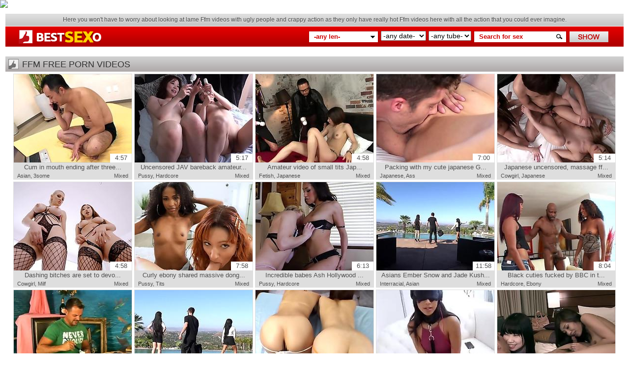

--- FILE ---
content_type: text/css
request_url: http://bestsexo.com/css/style.css
body_size: 2617
content:
/* --------------- reset.css --------------- */
html, body, div, span, h1, h2, h3, h4, h5, h6, p, em, img, strong, sub, sup, b, u, i,  dl, dt, dd, ol, ul, li, fieldset, form, label, table, tbody, tfoot, thead, tr, th, td, article, aside, canvas, details, figcaption, figure, footer, header, hgroup, menu, nav, section, summary, time, mark, audio, video {
	margin: 0;
	padding: 0;
	border: 0;
	outline: 0;
	vertical-align: baseline;
	background: transparent;
	font-size: 100%;
}
a {                                      	
	margin:0;
	padding:0;
	font-size:100%;
	vertical-align:baseline;
	background:transparent;
}
table {						
	border-collapse: collapse; 
	border-spacing: 0;
}
td, td img {
	vertical-align: top;			
} 
input, select, button, textarea {
	margin: 0; 				
	font-size: 100%; 			
}
input[type="text"], input[type="password"], textarea {
	padding: 0; 				
}
input[type="checkbox"] { 		
	vertical-align: bottom;
}
input[type="radio"] {
	vertical-align: text-bottom;
}
sub {
	vertical-align: sub;
	font-size: smaller;
}
sup {
	vertical-align: super;
	font-size: smaller;
}
article, aside, details, figcaption, figure, footer, header, hgroup, menu, nav, section {
	display:block;
}
nav ul {
	 list-style:none;
}
/* --------------- /reset.css --------------- */

/* --------------- main styles ---------*/
html {
	overflow-y: scroll;
}
body {
	line-height: 1;
	background: #fff;
	color: #464646;
	text-align: left;
	font: 14px Arial, "Helvetica CY", "Nimbus Sans L", sans-serif;
}
input, select, button, textarea {
	font-family: Arial, "Helvetica CY", "Nimbus Sans L", sans-serif;
}
label, input[type="button"], input[type="submit"], button {
	cursor: pointer;
}
a, a:visited {
	color: #287fc3;
	text-decoration: underline;
}
a:hover {
	color: #287fc3;
	text-decoration: none;
}
a:focus, a:active {
	color: #287fc3;
	text-decoration: underline;
}
.wrap{
	margin: 0 7px;
	overflow: hidden;
}
/* --------------- /main styles ---------*/

/* --------------- top title ---------*/
.top-title {
	background: url("../img/bg-top-title.png") repeat-x 0 0;
	height: 25px;
	font-size: 12px;
	font-weight: normal;
	color: #464646;
	line-height: 25px;
	text-align: center;
	text-shadow: 0 1px 0 #fff;
	white-space: nowrap;
	overflow: hidden;
	text-overflow: ellipsis;
	margin: 9px 4px 0;
}
/* --------------- /top title ---------*/

/* --------------- header ---------*/
.header {
	background: url("../img/bg-header.png") repeat-x 0 0;
	height: 41px;
	margin: 1px 4px 20px;
}
.header .logo {
	background: url("../img/logo-header.png") no-repeat 0 0;
	width: 168px;
	height: 31px;
	text-indent: -9999px;
	float: left;
	margin: 6px 0 0 27px;
}
.header .social {
	float: right;
	margin: 14px 13px 0 0;
}
.header .search {
	list-style: none;
	float: right;
	margin: 9px 17px 0 0;
}
.header .search>li {
	float: left;
	margin-left: 5px;
}
.header .search li input[type=text]{
	background: #fff url("../img/icon-search.png") no-repeat 167px center;
	border: 1px solid #b10000;
	font-size: 13px;
	font-weight: bold;
	color: #c00;
	line-height: 14px;
	width: 152px;
	height: 14px;
	padding: 4px 25px 4px 10px;
	outline: none;
}
.header .search li input[type=submit]{
	background: url("../img/btn-show.png") no-repeat 0 0;
	border: none;
	width: 81px;
	height: 24px;
	text-indent: -99999px;
	vertical-align: top;
}
.sbHolder {
	background: #fff;
	border: solid 1px #b10000;
	font-size: 13px;
	position: relative;
	width: 140px;
	height: 22px;
	color: #cc0000;
	font-weight: bold;
}
.sbHolder:focus .sbSelector{
	color: #9c9b9b;
}
.sbSelector{
	display: block;
	line-height: 22px;
	outline: none;
	overflow: hidden;
	text-indent: 10px;
	width: 140px;
	position: absolute;
	top: 0;
	left: 0;
}
.sbSelector:link, .sbSelector:visited, .sbSelector:hover{
	color: #cc0000;
	outline: none;
	text-decoration: none;
}
.sbToggle{
	background: url("../img/icon-select.jpg") no-repeat;
	display: block;
	height: 7px;
	outline: none;
	position: absolute;
	right: 5px;
	top: 8px;
	width: 11px;
}
.sbToggleOpen{
	background: url("../img/icon-selecth.jpg") no-repeat;
}
.sbOptions{
	background: #fff;
	border: solid 1px #000;
	list-style: none;
	left: -1px;
	margin: 0;
	padding: 0;
	position: absolute;
	top: 30px;
	width: 140px;
	z-index:1;
	overflow-y: auto;
}
.sbOptions li{
	padding: 0 2px;
}
.sbOptions a{
	border-bottom: dotted 1px #999;
	display: block;
	outline: none;
	padding: 2px 0 3px 8px;
	font-weight:bold;
}
.sbOptions a:link, .sbOptions a:visited{
	color: #000;
	text-decoration: none;
}
.sbOptions a:hover,.sbOptions a:focus,.sbOptions a.sbFocus{
	color: #cc0000;
}
.sbOptions li.last a{
	border-bottom: none;
}
.sbOptions .sbDisabled{
	border-bottom: dotted 1px #515151;
	color: #999;
	display: block;
	padding: 7px 0 7px 3px;
}
.sbOptions .sbGroup{
	border-bottom: dotted 1px #515151;
	color: #EBB52D;
	display: block;
	font-weight: bold;
	padding: 7px 0 7px 3px;
}
.sbOptions .sbSub{
	padding-left: 17px;
}
/* --------------- /header ---------*/

/* --------------- title ---------*/
.tit-bl {
	background: url("../img/bg-title-bl.png") repeat-x 0 0;
	height: 31px;
	margin: 0 4px;
	padding: 0 6px;
}
.tit-bl.bg2 {
	background-position: 0 -31px;
}
.tit-bl.bg3 {
	background-position: 0 -62px;
}
.tit-bl.bottom {
	margin-bottom: 19px;
}
.tit-bl .title {
	background: url("../img/icon-title.png") no-repeat 0 0;
	font-size: 18px;
	color: #313131;
	line-height: 22px;
	padding-left: 28px;
	text-transform: uppercase;
	float: left;
	height: 21px;
	margin-top: 5px;
	white-space: nowrap;
	overflow: hidden;
	text-overflow: ellipsis;
}
.tit-bl.bg3 .title{
	background-position: 0 -21px;
	color: #fff;
}
.tit-bl .add-to-fav{
	background: url("../img/icon-add-to-fav.png") no-repeat 0 0;
	font-size: 18px;
	color: #fff;
	text-decoration: none;
	text-transform: uppercase;
	line-height: 21px;
	padding-left: 29px;
	float: left;
	margin: 5px 0 0 5px;
}
.tit-bl .add-to-fav:hover{
	text-decoration: underline;
}
.tit-bl .link-list{
	list-style: none;
	float: right;
	margin-right: 11px;
}
.tit-bl .link-list li{
	font-size: 14px;
	line-height: 30px;
	text-transform: uppercase;
	float: left;
	margin-left: 23px;
}
.tit-bl .link-list li a{
	display: block;
	color: #fff;
	text-decoration: none;
}
.tit-bl .link-list li a:hover{
	text-decoration: underline;
}
.tit-bl .abc{
	list-style: none;
	float: right;
}
.tit-bl .abc li{
	font-size: 14px;
	font-weight: bold;
	line-height: 30px;
	float: left;
	margin-left: 9px;
}
.tit-bl .abc li:first-child{
	margin-left: 0;
}
.tit-bl .abc li a{
	display: block;
	color: #fff;
	text-decoration: none;
}
.tit-bl .abc li a:hover{
	text-decoration: underline;
}
.tit-bl .abc li a.active{
	color: #fff000;
}
.tit-bl .search{
	list-style: none;
	background: #fff;
	border: 1px solid #b10000;
	width: 168px;
	height: 22px;
	margin: 3px 4px 0 19px;
	float: right;
}
.tit-bl .search li{
	float: left;
}
.tit-bl .search li input[type=text]{
	background: #fff;
	border: none;
	font-size: 13px;
	font-weight: bold;
	color: #c00;
	line-height: 14px;
	width: 128px;
	height: 14px;
	padding: 4px 10px;
	outline: none;
}
.tit-bl .search li input[type=submit]{
	background: url("../img/icon-search.png") no-repeat 0 0;
	border: none;
	width: 13px;
	height: 12px;
	margin-top: 5px;
}
.tit-bl .adv{
	background: url("../img/icon-adv.png") no-repeat right 0;
	font-size: 18px;
	color: #fff;
	line-height: 22px;
	padding-right: 28px;
	float: right;
	margin: 5px 6px 0 0;
}
.tit-bl .adv:hover{
	text-decoration: none;
}
.tit-bl .more{
	font-size: 18px;
	color: #fff;
	line-height: 22px;
	float: left;
	margin: 5px 0 0 5px;
}
/* --------------- /title ---------*/

/* --------------- thumbs ---------*/
.th {
	list-style: none;
	text-align: center;
	margin-bottom: 4px;
}
.th li {
	display: inline-block;
	background: #dedede;
	width: 242px;
	margin: 4px 0 0;
	overflow: hidden;
	vertical-align: top;
}
.th li:hover {
	background: #b80000;
}
.th li .th-cat {
	display: block;
	font-size: 14px;
	color: #4e4e4e;
	text-decoration: none;
	text-transform: uppercase;
	line-height: 16px;
	padding: 1px;
}
.th li:hover a {
	color: #fff;
}
.th li .th-cat:hover {
	text-decoration: underline;
}
.th li .th-cat img {
	display: block;
	width: 240px;
	height: 180px;
	margin: 0 auto 2px;
}
.th li .th-mov {
	display: block;
	font-size: 13px;
	color: #4e4e4e;
	text-decoration: none;
	line-height: 16px;
	padding: 1px;
	position: relative;
	overflow: hidden;
	white-space: nowrap;
	text-overflow: ellipsis;
}
.th li .th-mov:hover {
	text-decoration: underline;
}
.th li .th-mov span {
	background: #fff;
	line-height: 18px;
	width: 44px;
	position: absolute;
	top: 163px;
	right: 1px;
}
.th li .th-mov img {
	display: block;
	width: 240px;
	height: 180px;
	margin: 0 auto 2px;
}
.th li:hover .th-mov span {
	color: #4e4e4e;
}
.th li .sub-tags {
	font-size: 12px;
	color: #4e4e4e;
	line-height: 14px;
	margin-bottom: 3px;
}
.th li:hover .sub-tags {
	color: #fff;
}
.th li .sub-tags a {
	color: #4e4e4e;
	text-decoration: none;
}
.th li:hover .sub-tags a {
	color: #fff;
}
.th li .sub-tags a:hover {
	text-decoration: underline;
}
.th li .tags{
	font-size: 11px;
	color: #4e4e4e;
	line-height: 16px;
	float: left;
	margin-left: 8px;
}
.th li .tags a{
	color: #4e4e4e;
	text-decoration: none;
}
.th li:hover .tags,.th li:hover .tags a {
	color: #fff;
}
.th li .tags a:hover{
	text-decoration: underline;
}
.th li .tube{
	font-size: 11px;
	color: #4e4e4e;
	line-height: 16px;
	float: right;
	margin-right: 8px;
}
.th li .tube a{
	color: #4e4e4e;
	text-decoration: none;
}
.th li:hover .tube,.th li:hover .tube a {
	color: #fff;
}
.th li .tube a:hover{
	text-decoration: underline;
}
/* --------------- thumbs ---------*/

/* --------------- lists ---------*/
.lists{
	background: #dedede;
	margin: 0 4px;
	padding: 20px 0;
	overflow: hidden;
}
.lists.bottom{
	margin-bottom: 19px;
}
.lists ul{
	list-style: none;
	width: 16.66%;
	float: left;
}
.lists ul li{
	font-size: 14px;
	color: #313131;
	line-height: 18px;
	padding: 0 10px 0 42px;
}
.lists ul li a{
	color: #313131;
	text-decoration: none;
}
.lists ul li a:hover{
	color: #b80000;
}
/* --------------- /lists ---------*/

/* --------------- footer ---------*/
.footer{
	margin: 50px 4px;
}
.footer .desc{
	font-size: 12px;
	color: #313131;
	text-align: center;
	margin-bottom: 32px;
}
.footer .links{
	font-size: 18px;
	color: #313131;
	text-align: center;
	margin-bottom: 39px;
}
.footer .links a{
	color: #313131;
	text-decoration: none;
}
.footer .links a:hover{
	color: #c4272f;
}
.footer .copyright{
	font-size: 12px;
	color: #898989;
	text-align: center;
}
/* --------------- /footer ---------*/

/* --------------- mobile version ---------*/
@media screen and (max-width: 1105px) {
	.header .search {
		display: none;
	}
}
@media screen and (max-width: 650px) {
	.wrap {
		width: 240px;
		margin: 0 auto;
	}
	.wrap>* {
		margin-left: auto;
		margin-right: auto;
	}
	.top-title span {
		display: none;
	}
	.header {
		overflow: hidden;
	}
	.header .logo{
		display: block;
		float: none;
		margin: 6px auto 0;
	}
	.header .social {
		display: none;
	}
	.tit-bl .link-list,.tit-bl .abc,.tit-bl .search,.tit-bl .more {
		display: none;
	}
	.th li{
		display: block;
	}
	.lists ul {
		width: 100%;
		float: none;
	}
}
/* --------------- /mobile version ---------*/
